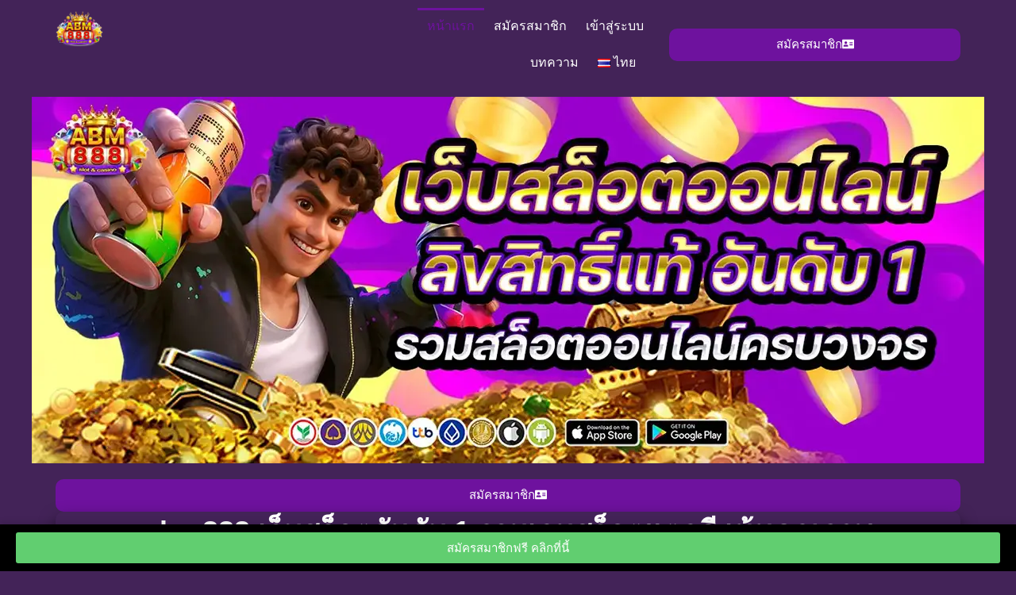

--- FILE ---
content_type: text/css
request_url: https://abm888.it.com/wp-content/litespeed/ucss/4304fb12c36cf1c7da3779e7930a62ed.css?ver=ddbd3
body_size: 7090
content:
@keyframes elementor-animation-pulse-shrink{to{transform:scale(.9)}}@keyframes elementor-animation-pulse{25%{transform:scale(1.1)}75%{transform:scale(.9)}}body,figure,h1,h2,h3,html,iframe,li,p,ul{border:0;font-weight:inherit;padding:0;vertical-align:baseline}figure,h1,h2,h3,html,iframe,li,p,ul{font-style:inherit}h1,h2,h3,html,iframe,li{margin:0}body,figure,html,iframe,li,p,ul{font-size:100%;outline:0}html{-webkit-text-size-adjust:100%;-ms-text-size-adjust:100%;box-sizing:border-box}body,figure{margin:0}main,nav{display:block}a{background-color:transparent}a:active,h1,h2,h3{outline:0}a:hover,a:visited{text-decoration:none}b,strong{font-weight:700}img{border:0;height:auto;max-width:100%;vertical-align:middle}svg:not(:root){overflow:hidden}.ast-container{max-width:100%;margin-left:auto;margin-right:auto;padding-left:20px;padding-right:20px}h1,h2,h3{clear:both}.entry-content h1,h1{color:#808285;font-size:2em;line-height:1.2}.entry-content h2,h2{color:#808285;font-size:1.7em;line-height:1.3}.entry-content h3,h3{color:#808285;font-size:1.5em;line-height:1.4}*,:after,:before{box-sizing:inherit}body{color:#808285;background:#fff;font-style:normal;-webkit-font-smoothing:antialiased;-moz-osx-font-smoothing:grayscale;line-height:1.85714285714286;background-color:#fff;overflow-x:hidden}ul{margin:0 0 1.5em 3em;list-style:disc}li>ul{margin-bottom:0;margin-left:1.5em}i{font-style:italic}a{color:#4169e1}a:focus,a:hover{color:#191970}a:focus{outline:thin dotted}a:hover{outline:0}.screen-reader-text{word-wrap:normal!important}.screen-reader-text:focus{background-color:#f1f1f1;border-radius:2px;box-shadow:0 0 2px 2px rgba(0,0,0,.6);clip:auto!important;color:#21759b;display:block;font-size:12.25px;font-size:.875rem;height:auto;left:5px;line-height:normal;padding:15px 23px 14px;text-decoration:none;top:5px;width:auto;z-index:100000}.aligncenter{clear:both;text-align:center;display:block;margin-left:auto;margin-right:auto}iframe{max-width:100%}::selection{color:#fff;background:#0274be}body:not(.logged-in){position:relative}#page{position:relative;display:block}a,a:focus{text-decoration:none}.widget_nav_menu li,a{transition:all .2s linear}.entry-content h1,.entry-content h2,.entry-content h3{margin-bottom:20px}p{margin:0 0 1.75em}#primary{width:100%;margin:4em 0}.ast-icon.icon-arrow svg{height:.6em;width:.6em;position:relative;margin-left:10px}.ast-icon svg{fill:currentColor}.entry-content>:last-child,.site-footer-section>:last-child,.widget:last-child{margin-bottom:0}.widget-title{font-weight:400;margin-bottom:1em;line-height:1.5}.widget{margin:0 0 2.8em}.widget ul{margin:0;list-style-type:none}.ast-builder-grid-row{display:grid;grid-template-columns:auto auto;align-items:center;grid-column-gap:20px;overflow-wrap:anywhere}.ast-builder-footer-grid-columns{grid-column-gap:50px}.ast-builder-layout-element{align-items:center}.ast-footer-copyright p,.ast-single-post .entry-header.ast-header-without-markup,.ast-single-post .entry-header.ast-no-title.ast-no-thumbnail{margin-bottom:0}.ast-builder-grid-row-container{display:grid;align-content:center}.ast-footer-copyright,.site-footer-focus-item{width:100%}.site-footer-section{justify-content:center}.site-footer-section>*{margin-bottom:10px}.site-primary-footer-wrap{padding-top:45px;padding-bottom:45px}.site-above-footer-wrap,.site-below-footer-wrap{padding-top:20px;padding-bottom:20px}.page .entry-header{margin-bottom:1.5em}.entry-header{margin-bottom:1.2em}.entry-content,.entry-header{word-wrap:break-word}.entry-content p{margin-bottom:1.6em}.entry-content::after{display:table;clear:both;content:""}.ast-flex{-js-display:flex;display:flex;flex-wrap:wrap}.hfe-nav-menu li,.hfe-nav-menu ul,ul.hfe-nav-menu{list-style:none!important;margin:0;padding:0}.hfe-nav-menu li.menu-item{position:relative}.hfe-nav-menu .sub-menu li.menu-item{position:relative;background:inherit}div.hfe-nav-menu{-webkit-box-orient:vertical;-webkit-box-direction:normal;-webkit-flex-direction:column;-moz-box-orient:vertical;-moz-box-direction:normal;-ms-flex-direction:column;flex-direction:column}.hfe-nav-menu__layout-horizontal,div.hfe-nav-menu{-js-display:flex;display:-webkit-box;display:-webkit-flex;display:-moz-box;display:-ms-flexbox;display:flex}.hfe-nav-menu__layout-horizontal .hfe-nav-menu .sub-menu{position:absolute;top:100%;left:0;z-index:16;visibility:hidden;opacity:0;text-align:left;-webkit-transition:all 300ms ease-in;transition:all 300ms ease-in}.hfe-nav-menu__layout-horizontal .hfe-nav-menu .menu-item-has-children:focus>.sub-menu,.hfe-nav-menu__layout-horizontal .hfe-nav-menu .menu-item-has-children:hover>.sub-menu{visibility:visible;opacity:1}.hfe-nav-menu .menu-item-has-children .sub-menu{position:absolute;top:100%;left:0;z-index:9999;visibility:hidden;opacity:0}.hfe-nav-menu__layout-horizontal .hfe-nav-menu .menu-item-has-children:hover>.sub-menu{visibility:visible;opacity:1;-webkit-transition:all 300ms ease-out;transition:all 300ms ease-out}.hfe-nav-menu:after,.hfe-nav-menu:before{content:"";display:table;clear:both}.hfe-nav-menu__align-right .hfe-nav-menu{margin-left:auto;-webkit-box-pack:end;-ms-flex-pack:end;-webkit-justify-content:flex-end;-moz-box-pack:end;justify-content:flex-end}.hfe-nav-menu__align-center .hfe-nav-menu{margin-left:auto;margin-right:auto;-webkit-box-pack:center;-ms-flex-pack:center;-webkit-justify-content:center;-moz-box-pack:center;justify-content:center}.hfe-nav-menu__layout-horizontal .hfe-nav-menu{-js-display:flex;display:-webkit-box;display:-webkit-flex;display:-moz-box;display:-ms-flexbox;display:flex;-webkit-flex-wrap:wrap;-ms-flex-wrap:wrap;flex-wrap:wrap}.hfe-nav-menu a.hfe-menu-item,.hfe-nav-menu a.hfe-sub-menu-item{line-height:1;text-decoration:none;-js-display:flex;display:-webkit-box;display:-webkit-flex;display:-moz-box;display:-ms-flexbox;display:flex;-webkit-box-pack:justify;-moz-box-pack:justify;-ms-flex-pack:justify;-webkit-box-shadow:none;box-shadow:none;-webkit-box-align:center;-webkit-align-items:center;-moz-box-align:center;-ms-flex-align:center;align-items:center;-webkit-justify-content:space-between;justify-content:space-between}.hfe-nav-menu a.hfe-menu-item:hover,.hfe-nav-menu a.hfe-sub-menu-item:hover{text-decoration:none}.hfe-nav-menu .sub-menu{min-width:220px;margin:0;z-index:9999}.hfe-nav-menu__layout-horizontal{font-size:0}.hfe-nav-menu__layout-horizontal li.menu-item{font-size:medium}.hfe-nav-menu__layout-horizontal .hfe-nav-menu .sub-menu{-webkit-box-shadow:0 4px 10px -2px rgb(0 0 0/.1);box-shadow:0 4px 10px -2px rgb(0 0 0/.1)}.hfe-nav-menu-icon{padding:.35em;border:0 solid}.hfe-nav-menu-icon svg{width:25px;height:25px;line-height:25px;font-size:25px}.hfe-has-submenu-container a.hfe-menu-item:focus,.hfe-nav-menu .menu-item-has-children .sub-menu:focus,.hfe-nav-menu .menu-item-has-children:focus{outline:0}.hfe-nav-menu__submenu-arrow .hfe-menu-toggle:before{font-family:"Font Awesome 5 Free";z-index:1;font-size:inherit;font-weight:inherit;line-height:0}.hfe-nav-menu .sub-arrow,.hfe-nav-menu__toggle{line-height:1;-js-display:flex;display:-webkit-box;display:-webkit-flex;display:-moz-box;display:-ms-flexbox;display:flex;cursor:pointer}.hfe-nav-menu__toggle{font-size:22px;border:0 solid;-webkit-border-radius:3px;border-radius:3px;color:#494c4f;position:relative}.hfe-nav-menu .sub-arrow{font-size:14px;margin-top:-10px;margin-bottom:-10px}.hfe-nav-menu__layout-horizontal .hfe-nav-menu .sub-arrow{margin-left:10px}.hfe-layout-horizontal .hfe-nav-menu__toggle{visibility:hidden;opacity:0;display:none}.hfe-nav-menu-icon{display:inline-block;line-height:1;text-align:center}.hfe-nav-menu .menu-item a:after,.hfe-nav-menu .menu-item a:before{display:block;position:absolute;-webkit-transition:.3s;transition:.3s;-webkit-transition-timing-function:cubic-bezier(.58,.3,.005,1);transition-timing-function:cubic-bezier(.58,.3,.005,1)}.hfe-nav-menu .menu-item a.hfe-menu-item:not(:hover):not(:focus):not(.current-menu-item):not(.highlighted):after,.hfe-nav-menu .menu-item a.hfe-menu-item:not(:hover):not(:focus):not(.current-menu-item):not(.highlighted):before{opacity:0}.hfe-nav-menu .current-menu-item:after,.hfe-nav-menu .current-menu-item:before,.hfe-nav-menu .menu-item a.hfe-menu-item:focus:after,.hfe-nav-menu .menu-item a.hfe-menu-item:focus:before,.hfe-nav-menu .menu-item a.hfe-menu-item:hover:after,.hfe-nav-menu .menu-item a.hfe-menu-item:hover:before{-webkit-transform:scale(1);-ms-transform:scale(1);transform:scale(1)}.hfe-pointer__overline .menu-item.parent a.hfe-menu-item:after,.hfe-pointer__overline .menu-item.parent a.hfe-menu-item:before{height:3px;width:100%;left:0;background-color:#55595c;z-index:2}.hfe-pointer__overline .menu-item.parent a.hfe-menu-item:before{content:"";top:0}.hfe-nav-menu .hfe-has-submenu .sub-menu li.menu-item:first-child,.hfe-nav-menu .hfe-has-submenu .sub-menu li.menu-item:last-child{overflow:visible!important}@media only screen and (max-width:1024px){.hfe-nav-menu__breakpoint-tablet .hfe-nav-menu,.hfe-nav-menu__breakpoint-tablet .hfe-nav-menu__layout-horizontal li{width:100%;margin-right:0}.hfe-nav-menu__breakpoint-tablet .hfe-nav-menu__layout-horizontal .hfe-nav-menu,.hfe-nav-menu__breakpoint-tablet .hfe-nav-menu__layout-horizontal .sub-menu{visibility:hidden;opacity:0}.hfe-nav-menu__breakpoint-tablet .hfe-nav-menu__layout-horizontal{visibility:hidden;opacity:0;height:0}.hfe-nav-menu__breakpoint-tablet .hfe-layout-horizontal .hfe-nav-menu__toggle{visibility:visible;opacity:1;display:block}.hfe-nav-menu__breakpoint-tablet .hfe-nav-menu__layout-horizontal .hfe-nav-menu .menu-item-has-children:hover>.sub-menu{visibility:hidden;opacity:0;-webkit-transition:none;transition:none}.hfe-nav-menu__breakpoint-tablet .hfe-menu-toggle:hover{border:1px dotted}.hfe-nav-menu__breakpoint-tablet .hfe-menu-toggle{border:1px dotted #fff0}.hfe-nav-menu__breakpoint-tablet .hfe-nav-menu__layout-horizontal .sub-menu{position:relative;height:0;top:0}.hfe-nav-menu__breakpoint-tablet .sub-menu{left:0!important;width:auto!important}.hfe-nav-menu .sub-menu{min-width:auto;margin:0}.hfe-nav-menu__breakpoint-tablet .hfe-nav-menu__layout-horizontal .hfe-nav-menu .sub-arrow{padding:10px}.hfe-nav-menu__breakpoint-tablet .hfe-nav-menu .sub-menu{-webkit-box-shadow:none;box-shadow:none}}@media only screen and (max-width:767px){.hfe-nav-menu .sub-menu{min-width:auto;margin:0}.hfe-nav-menu__breakpoint-tablet .sub-menu{left:0!important;width:auto!important}}.hfe-pointer__overline.hfe-animation__fade .menu-item.parent.current-menu-item a.hfe-menu-item:not(:hover):not(:focus):not(.current-menu-item):not(.highlighted):before{width:100%;left:0;opacity:1}#ez-toc-container{background:#f9f9f9;border:1px solid #aaa;border-radius:4px;-webkit-box-shadow:0 1px 1px rgba(0,0,0,.05);box-shadow:0 1px 1px rgba(0,0,0,.05);display:table;margin-bottom:1em;padding:10px 20px 10px 10px;position:relative;width:auto}#ez-toc-container.ez-toc-black{background:#000}#ez-toc-container ul ul{margin-left:1.5em}#ez-toc-container li,#ez-toc-container ul{padding:0}#ez-toc-container li,#ez-toc-container ul,#ez-toc-container ul li{background:0 0;list-style:none;line-height:1.6;margin:0;overflow:hidden;z-index:1}#ez-toc-container .ez-toc-title{text-align:left;line-height:1.45;margin:0;padding:0}.ez-toc-title-container{display:table;width:100%}.ez-toc-btn,.ez-toc-title,.ez-toc-title-toggle{display:inline;text-align:left;vertical-align:middle}.ez-toc-btn{display:inline-block;font-weight:400;padding:6px 12px;margin-bottom:0;font-size:14px;line-height:1.428571429;text-align:center;white-space:nowrap;cursor:pointer;background-image:none;border:1px solid transparent;border-radius:4px;-webkit-user-select:none;-moz-user-select:none;-ms-user-select:none;-o-user-select:none;user-select:none}#ez-toc-container.ez-toc-black a,#ez-toc-container.ez-toc-black a:visited,#ez-toc-container.ez-toc-black p.ez-toc-title,.elementor-494 .elementor-element.elementor-element-5e2530d div.hfe-nav-menu-icon,.elementor-518 .elementor-element.elementor-element-c538774 div.hfe-nav-menu-icon{color:#fff}#ez-toc-container a{color:#444;box-shadow:none;text-decoration:none;text-shadow:none;display:inline-flex;align-items:stretch;flex-wrap:nowrap}#ez-toc-container a:visited{color:#9f9f9f}#ez-toc-container a:hover{text-decoration:underline}#ez-toc-container a.ez-toc-toggle{display:flex;align-items:center;color:#444;background:inherit;border:inherit}.ez-toc-btn:focus{outline:#333 dotted thin;outline:-webkit-focus-ring-color auto 5px;outline-offset:-2px}.ez-toc-btn:focus,.ez-toc-btn:hover{color:#333;text-decoration:none}.ez-toc-btn:active{outline:0;-webkit-box-shadow:inset 0 3px 5px rgba(0,0,0,.125);box-shadow:inset 0 3px 5px rgba(0,0,0,.125)}.ez-toc-btn-default{color:#333;background-color:#fff;-webkit-box-shadow:inset 0 1px 0 rgba(255,255,255,.15),0 1px 1px rgba(0,0,0,.075);box-shadow:inset 0 1px 0 rgba(255,255,255,.15),0 1px 1px rgba(0,0,0,.075);text-shadow:0 1px 0#fff;background-image:-webkit-gradient(linear,left 0,left 100%,from(#fff),to(#e0e0e0));background-image:-webkit-linear-gradient(top,#fff 0,#e0e0e0 100%);background-image:-moz-linear-gradient(top,#fff 0,#e0e0e0 100%);background-image:linear-gradient(to bottom,#fff 0,#e0e0e0 100%);background-repeat:repeat-x;border-color:#ccc}.ez-toc-btn-default:active{background-color:#ebebeb}.ez-toc-btn-default:active,.ez-toc-btn-default:focus,.ez-toc-btn-default:hover{color:#333;border-color:#adadad}.ez-toc-btn-default:active{background-image:none;background-color:#e0e0e0;border-color:#dbdbdb;-webkit-box-shadow:inset 0 3px 5px rgba(0,0,0,.125);box-shadow:inset 0 3px 5px rgba(0,0,0,.125)}.ez-toc-btn-xs{font-size:12px;line-height:1.5;border-radius:3px;padding:1px 5px}.ez-toc-btn:active{background-image:none}.ez-toc-btn-default:focus,.ez-toc-btn-default:hover{background-color:#e0e0e0;background-position:0-15px}.ez-toc-pull-right{float:right!important;margin-left:10px}#ez-toc-container .ez-toc-js-icon-con{display:initial;float:right;position:relative;font-size:16px;padding:0;border:1px solid #999191;border-radius:5px;cursor:pointer;left:10px;width:35px}div#ez-toc-container .ez-toc-title{display:initial}.eztoc-hide{display:none}.ez-toc-icon-toggle-span{display:flex;align-items:center;width:35px;height:30px;justify-content:center;direction:ltr}.elementor-align-justify .elementor-button,.footer-width-fixer{width:100%}.bhf-hidden{display:none}.ehf-header #masthead{z-index:99;position:relative}.screen-reader-text{height:1px;margin:-1px;overflow:hidden;padding:0;position:absolute;top:-10000em;width:1px;clip:rect(0,0,0,0);border:0}.elementor *,.elementor :after,.elementor :before{box-sizing:border-box}.elementor a{box-shadow:none;text-decoration:none}.elementor img{border:0;border-radius:0;box-shadow:none;height:auto;max-width:100%}.elementor .elementor-widget:not(.elementor-widget-text-editor):not(.elementor-widget-theme-post-content) figure{margin:0}.elementor-element{--flex-direction:initial;--flex-wrap:initial;--justify-content:initial;--align-items:initial;--align-content:initial;--gap:initial;--flex-basis:initial;--flex-grow:initial;--flex-shrink:initial;--order:initial;--align-self:initial;align-self:var(--align-self);flex-basis:var(--flex-basis);flex-grow:var(--flex-grow);flex-shrink:var(--flex-shrink);order:var(--order)}.elementor-element:where(.e-con-full,.elementor-widget){align-content:var(--align-content);align-items:var(--align-items);flex-direction:var(--flex-direction);flex-wrap:var(--flex-wrap);gap:var(--row-gap) var(--column-gap);justify-content:var(--justify-content)}@media (max-width:767px){.elementor-mobile-align-justify .elementor-button{width:100%}}:root{--page-title-display:block}.elementor-section{position:relative}.elementor-section .elementor-container{display:flex;margin-left:auto;margin-right:auto;position:relative}@media (max-width:1024px){.elementor-section .elementor-container{flex-wrap:wrap}}.elementor-widget-wrap{align-content:flex-start;flex-wrap:wrap;position:relative;width:100%}.elementor:not(.elementor-bc-flex-widget) .elementor-widget-wrap{display:flex}.elementor-widget-wrap>.elementor-element{width:100%}.elementor-widget{position:relative}.elementor-widget:not(:last-child){margin-bottom:var(--kit-widget-spacing,20px)}.elementor-column{display:flex;min-height:1px;position:relative}.elementor-column-gap-default>.elementor-column>.elementor-element-populated{padding:10px}@media (min-width:768px){.elementor-column.elementor-col-100{width:100%}}@media (max-width:767px){.elementor-column{width:100%}}@media (prefers-reduced-motion:no-preference){html{scroll-behavior:smooth}}.e-con{--border-radius:0;--border-top-width:0px;--border-right-width:0px;--border-bottom-width:0px;--border-left-width:0px;--border-style:initial;--border-color:initial;--container-widget-width:100%;--container-widget-height:initial;--container-widget-flex-grow:0;--container-widget-align-self:initial;--content-width:min(100%,var(--container-max-width,1140px));--width:100%;--min-height:initial;--height:auto;--text-align:initial;--margin-top:0px;--margin-right:0px;--margin-bottom:0px;--margin-left:0px;--padding-top:var(--container-default-padding-top,10px);--padding-right:var(--container-default-padding-right,10px);--padding-bottom:var(--container-default-padding-bottom,10px);--padding-left:var(--container-default-padding-left,10px);--position:relative;--z-index:revert;--overflow:visible;--gap:var(--widgets-spacing,20px);--row-gap:var(--widgets-spacing-row,20px);--column-gap:var(--widgets-spacing-column,20px);--overlay-mix-blend-mode:initial;--overlay-opacity:1;--overlay-transition:0.3s;--e-con-grid-template-columns:repeat(3,1fr);--e-con-grid-template-rows:repeat(2,1fr);border-radius:var(--border-radius);height:var(--height);min-height:var(--min-height);min-width:0;overflow:var(--overflow);position:var(--position);transition:background var(--background-transition,.3s),border var(--border-transition,.3s),box-shadow var(--border-transition,.3s),transform var(--e-con-transform-transition-duration,.4s);width:var(--width);z-index:var(--z-index);--flex-wrap-mobile:wrap;margin-block-end:var(--margin-block-end);margin-block-start:var(--margin-block-start);margin-inline-end:var(--margin-inline-end);margin-inline-start:var(--margin-inline-start);padding-inline-end:var(--padding-inline-end);padding-inline-start:var(--padding-inline-start);--margin-block-start:var(--margin-top);--margin-block-end:var(--margin-bottom);--margin-inline-start:var(--margin-left);--margin-inline-end:var(--margin-right);--padding-inline-start:var(--padding-left);--padding-inline-end:var(--padding-right);--padding-block-start:var(--padding-top);--padding-block-end:var(--padding-bottom);--border-block-start-width:var(--border-top-width);--border-block-end-width:var(--border-bottom-width);--border-inline-start-width:var(--border-left-width);--border-inline-end-width:var(--border-right-width)}.e-con.e-flex{--flex-direction:column;--flex-basis:auto;--flex-grow:0;--flex-shrink:1;flex:var(--flex-grow) var(--flex-shrink) var(--flex-basis)}.e-con-full,.e-con>.e-con-inner{padding-block-end:var(--padding-block-end);padding-block-start:var(--padding-block-start);text-align:var(--text-align)}.e-con-full.e-flex,.e-con.e-flex>.e-con-inner{flex-direction:var(--flex-direction)}.e-con,.e-con>.e-con-inner{display:var(--display)}.e-con.e-grid{--grid-justify-content:start;--grid-align-content:start;--grid-auto-flow:row;align-items:var(--align-items);justify-items:var(--justify-items)}.e-con.e-grid,.e-con.e-grid>.e-con-inner{align-content:var(--grid-align-content);grid-auto-flow:var(--grid-auto-flow);grid-template-columns:var(--e-con-grid-template-columns);grid-template-rows:var(--e-con-grid-template-rows);justify-content:var(--grid-justify-content)}.e-con-boxed.e-flex{align-content:normal;align-items:normal;flex-direction:column;flex-wrap:nowrap;justify-content:normal}.e-con-boxed.e-grid{grid-template-columns:1fr;grid-template-rows:1fr;justify-items:legacy}.e-con-boxed{gap:initial;text-align:initial}.e-con.e-flex>.e-con-inner{align-content:var(--align-content);align-items:var(--align-items);align-self:auto;flex-basis:auto;flex-grow:1;flex-shrink:1;flex-wrap:var(--flex-wrap);justify-content:var(--justify-content)}.e-con.e-grid>.e-con-inner{align-items:var(--align-items);justify-items:var(--justify-items)}.e-con>.e-con-inner{gap:var(--row-gap) var(--column-gap);height:100%;margin:0 auto;max-width:var(--content-width);padding-inline-end:0;padding-inline-start:0;width:100%}:is([data-elementor-id])>.e-con{--margin-left:auto;--margin-right:auto;max-width:min(100%,var(--width))}.e-con .elementor-widget.elementor-widget{margin-block-end:0}.e-con:before{border-block-end-width:var(--border-block-end-width);border-block-start-width:var(--border-block-start-width);border-color:var(--border-color);border-inline-end-width:var(--border-inline-end-width);border-inline-start-width:var(--border-inline-start-width);border-radius:var(--border-radius);border-style:var(--border-style);content:var(--background-overlay);display:block;height:max(100% + var(--border-top-width) + var(--border-bottom-width),100%);left:calc(0px - var(--border-left-width));mix-blend-mode:var(--overlay-mix-blend-mode);opacity:var(--overlay-opacity);position:absolute;top:calc(0px - var(--border-top-width));transition:var(--overlay-transition,.3s);width:max(100% + var(--border-left-width) + var(--border-right-width),100%);transition:background var(--overlay-transition,.3s),border-radius var(--border-transition,.3s),opacity var(--overlay-transition,.3s)}.e-con .elementor-widget{min-width:0}.e-con>.e-con-inner>.elementor-widget>.elementor-widget-container,.e-con>.elementor-widget>.elementor-widget-container{height:100%}.e-con.e-con>.e-con-inner>.elementor-widget,.elementor.elementor .e-con>.elementor-widget{max-width:100%}.e-con .elementor-widget:not(:last-child){--kit-widget-spacing:0px}@media (max-width:767px){.e-con.e-flex{--width:100%;--flex-wrap:var(--flex-wrap-mobile)}}.elementor-element .elementor-widget-container{transition:background .3s,border .3s,border-radius .3s,box-shadow .3s,transform var(--e-transform-transition-duration,.4s)}.elementor-heading-title{line-height:1;margin:0;padding:0}.elementor-button{background-color:#69727d;border-radius:3px;color:#fff;display:inline-block;font-size:15px;line-height:1;padding:12px 24px;fill:#fff;text-align:center;transition:all .3s}.elementor-button:focus,.elementor-button:hover,.elementor-button:visited{color:#fff}.elementor-button-content-wrapper{display:flex;flex-direction:row;gap:5px;justify-content:center}.elementor-button-icon svg{height:auto;width:1em}.elementor-button-icon .e-font-icon-svg{height:1em}.elementor-button-text,.elementor-widget-image a{display:inline-block}.elementor-button span{text-decoration:inherit}@media (max-width:767px){.elementor .elementor-hidden-mobile{display:none}}@media (min-width:768px) and (max-width:1024px){.elementor .elementor-hidden-tablet{display:none}}.elementor-kit-12{--e-global-color-primary:#FFFFFF;--e-global-color-secondary:#776060;--e-global-color-text:#FFFFFF;--e-global-color-accent:#61CE70;--e-global-typography-primary-font-family:"Prompt";--e-global-typography-primary-font-weight:400;--e-global-typography-secondary-font-family:"Prompt";--e-global-typography-secondary-font-weight:400;--e-global-typography-text-font-family:"Prompt";--e-global-typography-text-font-weight:400;--e-global-typography-accent-font-family:"Prompt";--e-global-typography-accent-font-weight:500;background-color:#000}.elementor-kit-12 h1{font-size:30px;font-weight:400}.elementor-kit-12 h2{font-size:28px;font-weight:400}.elementor-kit-12 h3{font-size:26px;font-weight:400}.elementor-section.elementor-section-boxed>.elementor-container{max-width:1140px}.e-con{--container-max-width:1140px}.elementor-widget:not(:last-child){margin-block-end:20px}.elementor-element{--widgets-spacing:20px 20px;--widgets-spacing-row:20px;--widgets-spacing-column:20px}@media (max-width:1024px){.elementor-section.elementor-section-boxed>.elementor-container{max-width:1024px}.e-con{--container-max-width:1024px}}@media (max-width:767px){.elementor-section.elementor-section-boxed>.elementor-container{max-width:767px}.e-con{--container-max-width:767px}}@font-face{font-display:swap;font-family:"Font Awesome 5 Brands";font-style:normal;font-weight:400;font-display:block;src:url(/wp-content/plugins/elementor/assets/lib/font-awesome/webfonts/fa-brands-400.eot);src:url(/wp-content/plugins/elementor/assets/lib/font-awesome/webfonts/fa-brands-400.eot?#iefix)format("embedded-opentype"),url(/wp-content/plugins/elementor/assets/lib/font-awesome/webfonts/fa-brands-400.woff2)format("woff2"),url(/wp-content/plugins/elementor/assets/lib/font-awesome/webfonts/fa-brands-400.woff)format("woff"),url(/wp-content/plugins/elementor/assets/lib/font-awesome/webfonts/fa-brands-400.ttf)format("truetype"),url(/wp-content/plugins/elementor/assets/lib/font-awesome/webfonts/fa-brands-400.svg#fontawesome)format("svg")}@font-face{font-display:swap;font-family:"Font Awesome 5 Free";font-style:normal;font-weight:400;font-display:block;src:url(/wp-content/plugins/elementor/assets/lib/font-awesome/webfonts/fa-regular-400.eot);src:url(/wp-content/plugins/elementor/assets/lib/font-awesome/webfonts/fa-regular-400.eot?#iefix)format("embedded-opentype"),url(/wp-content/plugins/elementor/assets/lib/font-awesome/webfonts/fa-regular-400.woff2)format("woff2"),url(/wp-content/plugins/elementor/assets/lib/font-awesome/webfonts/fa-regular-400.woff)format("woff"),url(/wp-content/plugins/elementor/assets/lib/font-awesome/webfonts/fa-regular-400.ttf)format("truetype"),url(/wp-content/plugins/elementor/assets/lib/font-awesome/webfonts/fa-regular-400.svg#fontawesome)format("svg")}@font-face{font-display:swap;font-family:"Font Awesome 5 Free";font-style:normal;font-weight:900;font-display:block;src:url(/wp-content/plugins/elementor/assets/lib/font-awesome/webfonts/fa-solid-900.eot);src:url(/wp-content/plugins/elementor/assets/lib/font-awesome/webfonts/fa-solid-900.eot?#iefix)format("embedded-opentype"),url(/wp-content/plugins/elementor/assets/lib/font-awesome/webfonts/fa-solid-900.woff2)format("woff2"),url(/wp-content/plugins/elementor/assets/lib/font-awesome/webfonts/fa-solid-900.woff)format("woff"),url(/wp-content/plugins/elementor/assets/lib/font-awesome/webfonts/fa-solid-900.ttf)format("truetype"),url(/wp-content/plugins/elementor/assets/lib/font-awesome/webfonts/fa-solid-900.svg#fontawesome)format("svg")}.elementor-widget-image{text-align:center}.elementor-widget-image img{display:inline-block;vertical-align:middle}.elementor-animation-pulse-shrink:active,.elementor-animation-pulse-shrink:focus,.elementor-animation-pulse-shrink:hover{animation-name:elementor-animation-pulse-shrink;animation-duration:.3s;animation-timing-function:linear;animation-iteration-count:infinite;animation-direction:alternate}.elementor-widget-image-box .elementor-image-box-content{width:100%}@media (min-width:768px){.elementor-widget-image-box.elementor-position-top .elementor-image-box-img{margin:auto}}@media (max-width:767px){.elementor-widget-image-box .elementor-image-box-img{margin-bottom:15px;margin-left:auto!important;margin-right:auto!important}}.elementor-widget-image-box .elementor-image-box-img{display:inline-block}.elementor-widget-image-box .elementor-image-box-wrapper{text-align:center}.elementor-widget-image-box .elementor-image-box-description{margin:0}.elementor-widget-n-accordion{--n-accordion-title-font-size:20px;--n-accordion-title-flex-grow:initial;--n-accordion-title-justify-content:initial;--n-accordion-title-icon-order:-1;--n-accordion-border-width:1px;--n-accordion-border-color:#d5d8dc;--n-accordion-border-style:solid;--n-accordion-item-title-flex-grow:initial;--n-accordion-item-title-space-between:0px;--n-accordion-item-title-distance-from-content:0px;--n-accordion-padding:10px;--n-accordion-border-radius:0px;--n-accordion-icon-size:15px;--n-accordion-title-normal-color:#1f2124;--n-accordion-title-hover-color:#1f2124;--n-accordion-title-active-color:#1f2124;--n-accordion-icon-normal-color:var(--n-accordion-title-normal-color);--n-accordion-icon-hover-color:var(--n-accordion-title-hover-color);--n-accordion-icon-active-color:var(--n-accordion-title-active-color);--n-accordion-icon-gap:0 10px;width:100%}.elementor-widget-n-accordion .e-n-accordion details>summary::-webkit-details-marker{display:none}.elementor-widget-n-accordion .e-n-accordion-item{display:flex;flex-direction:column;position:relative}.elementor-widget-n-accordion .e-n-accordion-item:not(:last-child){margin-block-end:var(--n-accordion-item-title-space-between)}:where(.elementor-widget-n-accordion .e-n-accordion-item>.e-con){border:var(--n-accordion-border-width) var(--n-accordion-border-style) var(--n-accordion-border-color)}.elementor-widget-n-accordion .e-n-accordion-item-title{align-items:center;border-color:var(--n-accordion-border-color);border-radius:var(--n-accordion-border-radius);border-style:var(--n-accordion-border-style);border-width:var(--n-accordion-border-width);color:var(--n-accordion-title-normal-color);cursor:pointer;display:flex;flex-direction:row;flex-grow:var(--n-menu-title-flex-grow);gap:var(--n-accordion-icon-gap);justify-content:var(--n-accordion-title-justify-content);list-style:none;padding:var(--n-accordion-padding)}.elementor-widget-n-accordion .e-n-accordion-item-title-header,.elementor-widget-n-accordion .e-n-accordion-item[open]>.e-n-accordion-item-title .e-n-accordion-item-title-icon .e-opened{display:flex}.elementor-widget-n-accordion .e-n-accordion-item-title-text{align-items:center;font-size:var(--n-accordion-title-font-size)}.elementor-widget-n-accordion .e-n-accordion-item-title-icon{align-items:center;display:flex;flex-direction:row;order:var(--n-accordion-title-icon-order);position:relative;width:-moz-fit-content;width:fit-content}.elementor-widget-n-accordion .e-n-accordion-item-title-icon span{height:var(--n-accordion-icon-size);width:auto}.elementor-widget-n-accordion .e-n-accordion-item-title-icon span>svg{fill:var(--n-accordion-icon-normal-color);height:var(--n-accordion-icon-size)}.elementor-widget-n-accordion .e-n-accordion-item-title>span{cursor:pointer}.elementor-widget-n-accordion .e-n-accordion-item[open]>.e-n-accordion-item-title{color:var(--n-accordion-title-active-color);margin-block-end:var(--n-accordion-item-title-distance-from-content)}.elementor-widget-n-accordion .e-n-accordion-item .e-n-accordion-item-title-icon .e-opened,.elementor-widget-n-accordion .e-n-accordion-item[open]>.e-n-accordion-item-title .e-n-accordion-item-title-icon .e-closed{display:none}.elementor-widget-n-accordion .e-n-accordion-item[open]>.e-n-accordion-item-title .e-n-accordion-item-title-icon span>svg{fill:var(--n-accordion-icon-active-color)}.elementor-widget-n-accordion .e-n-accordion-item:not([open]):hover>.e-n-accordion-item-title{color:var(--n-accordion-title-hover-color)}.elementor-widget-n-accordion .e-n-accordion-item:not([open]):hover>.e-n-accordion-item-title .e-n-accordion-item-title-icon span>svg{fill:var(--n-accordion-icon-hover-color)}.elementor-widget-n-accordion .e-n-accordion-item .e-n-accordion-item-title-icon .e-closed{display:flex}.elementor-widget-n-accordion .e-n-accordion-item .e-n-accordion-item-title-icon span>svg{fill:var(--n-accordion-icon-normal-color)}.elementor-494 .elementor-element.elementor-element-755c9b8,.elementor-494 .elementor-element.elementor-element-f4629d4{--display:flex;--flex-direction:column;--container-widget-width:100%;--container-widget-height:initial;--container-widget-flex-grow:0;--container-widget-align-self:initial;--flex-wrap-mobile:wrap}.elementor-494 .elementor-element.elementor-element-755c9b8:not(.elementor-motion-effects-element-type-background),.elementor-494 .elementor-element.elementor-element-f4629d4:not(.elementor-motion-effects-element-type-background){background-color:#432358}.elementor-494 .elementor-element.elementor-element-695181f .elementor-button{background-color:#6e129e;border-radius:10px 10px 10px 10px}.elementor-494 .elementor-element.elementor-element-695181f{grid-column:span 1;grid-row:span 1}.elementor-494 .elementor-element.elementor-element-695181f .elementor-button-content-wrapper{flex-direction:row-reverse}.elementor-widget-heading .elementor-heading-title{font-family:var(--e-global-typography-primary-font-family),Sans-serif;font-weight:var(--e-global-typography-primary-font-weight);color:var(--e-global-color-primary)}.elementor-494 .elementor-element.elementor-element-3849eea>.elementor-widget-container{background-color:#432358;border-radius:10px 10px 10px 10px;box-shadow:0 9px 20px 0 rgb(0 0 0/.5)}.elementor-494 .elementor-element.elementor-element-3849eea,.elementor-494 .elementor-element.elementor-element-60ede07{text-align:center}.elementor-494 .elementor-element.elementor-element-3849eea .elementor-heading-title{font-family:"Prompt",Sans-serif;font-weight:600}.elementor-widget-text-editor{color:var(--e-global-color-text);font-family:var(--e-global-typography-text-font-family),Sans-serif;font-weight:var(--e-global-typography-text-font-weight)}.elementor-494 .elementor-element.elementor-element-60ede07>.elementor-widget-container{border-radius:10px 10px 10px 10px;box-shadow:0 9px 20px 0 rgb(0 0 0/.5)}.elementor-494 .elementor-element.elementor-element-60ede07 .elementor-heading-title{font-family:"Prompt",Sans-serif;font-weight:600}.elementor-494 .elementor-element.elementor-element-2bed7d7{--display:flex;--flex-direction:column;--container-widget-width:100%;--container-widget-height:initial;--container-widget-flex-grow:0;--container-widget-align-self:initial;--flex-wrap-mobile:wrap}.elementor-494 .elementor-element.elementor-element-2bed7d7:not(.elementor-motion-effects-element-type-background){background-color:#432358}.elementor-494 .elementor-element.elementor-element-8541027>.elementor-widget-container{border-radius:10px 10px 10px 10px;box-shadow:0 9px 20px 0 rgb(0 0 0/.5)}.elementor-494 .elementor-element.elementor-element-8541027{text-align:center}.elementor-494 .elementor-element.elementor-element-8541027 .elementor-heading-title{font-family:"Prompt",Sans-serif;font-weight:600}.elementor-494 .elementor-element.elementor-element-27fb193{--display:flex;--flex-direction:row;--container-widget-width:initial;--container-widget-height:100%;--container-widget-flex-grow:1;--container-widget-align-self:stretch;--flex-wrap-mobile:wrap;--gap:0px 0px;--row-gap:0px;--column-gap:0px}.elementor-494 .elementor-element.elementor-element-27fb193:not(.elementor-motion-effects-element-type-background){background-color:#fff0;background-image:linear-gradient(180deg,#432358 0,#000 100%)}.elementor-494 .elementor-element.elementor-element-bb6e395,.elementor-494 .elementor-element.elementor-element-dbcff7d{--display:flex;--flex-direction:column;--container-widget-width:100%;--container-widget-height:initial;--container-widget-flex-grow:0;--container-widget-align-self:initial;--flex-wrap-mobile:wrap}.elementor-widget-image-box .elementor-image-box-title{color:var(--e-global-color-primary);font-family:var(--e-global-typography-primary-font-family),Sans-serif;font-weight:var(--e-global-typography-primary-font-weight)}.elementor-widget-image-box .elementor-image-box-description{color:var(--e-global-color-text);font-family:var(--e-global-typography-text-font-family),Sans-serif;font-weight:var(--e-global-typography-text-font-weight)}.elementor-494 .elementor-element.elementor-element-668d449.elementor-position-top .elementor-image-box-img{margin-bottom:15px}.elementor-494 .elementor-element.elementor-element-668d449 .elementor-image-box-wrapper .elementor-image-box-img{width:30%}.elementor-494 .elementor-element.elementor-element-1dcf0f68 .elementor-image-box-img img,.elementor-494 .elementor-element.elementor-element-1fa0375f .elementor-image-box-img img,.elementor-494 .elementor-element.elementor-element-3c3f090 .elementor-image-box-img img,.elementor-494 .elementor-element.elementor-element-43677ac5 .elementor-image-box-img img,.elementor-494 .elementor-element.elementor-element-668d449 .elementor-image-box-img img,.elementor-494 .elementor-element.elementor-element-6d2d06be .elementor-image-box-img img{transition-duration:.3s}.elementor-494 .elementor-element.elementor-element-3c3f090.elementor-position-top .elementor-image-box-img{margin-bottom:15px}.elementor-494 .elementor-element.elementor-element-3c3f090 .elementor-image-box-wrapper .elementor-image-box-img{width:30%}.elementor-494 .elementor-element.elementor-element-7e98007{--display:flex;--flex-direction:row;--container-widget-width:initial;--container-widget-height:100%;--container-widget-flex-grow:1;--container-widget-align-self:stretch;--flex-wrap-mobile:wrap;--gap:0px 0px;--row-gap:0px;--column-gap:0px}.elementor-494 .elementor-element.elementor-element-7e98007:not(.elementor-motion-effects-element-type-background){background-color:#432358}.elementor-494 .elementor-element.elementor-element-ed45551{--display:flex;--flex-direction:column;--container-widget-width:100%;--container-widget-height:initial;--container-widget-flex-grow:0;--container-widget-align-self:initial;--flex-wrap-mobile:wrap}.elementor-494 .elementor-element.elementor-element-36da5fc>.elementor-widget-container{border-radius:10px 10px 10px 10px;box-shadow:0 9px 20px 0 rgb(0 0 0/.5)}.elementor-494 .elementor-element.elementor-element-36da5fc{text-align:center}.elementor-494 .elementor-element.elementor-element-36da5fc .elementor-heading-title{font-family:"Prompt",Sans-serif;font-weight:600}.elementor-494 .elementor-element.elementor-element-7c4dd46,.elementor-494 .elementor-element.elementor-element-8541482{--display:flex;--flex-direction:column;--container-widget-width:100%;--container-widget-height:initial;--container-widget-flex-grow:0;--container-widget-align-self:initial;--flex-wrap-mobile:wrap}.elementor-494 .elementor-element.elementor-element-7c4dd46:not(.elementor-motion-effects-element-type-background){background-color:#432358}.elementor-494 .elementor-element.elementor-element-4e84d91>.elementor-widget-container{border-radius:10px 10px 10px 10px;box-shadow:0 9px 20px 0 rgb(0 0 0/.5)}.elementor-494 .elementor-element.elementor-element-4e84d91,.elementor-494 .elementor-element.elementor-element-eb084cf{text-align:center}.elementor-494 .elementor-element.elementor-element-4e84d91 .elementor-heading-title{font-family:"Prompt",Sans-serif;font-weight:600}.elementor-494 .elementor-element.elementor-element-eb084cf>.elementor-widget-container{border-radius:10px 10px 10px 10px;box-shadow:0 9px 10px 0 rgb(0 0 0/.5)}.elementor-494 .elementor-element.elementor-element-eb084cf .elementor-heading-title{font-family:"Prompt",Sans-serif;font-weight:600}.elementor-494 .elementor-element.elementor-element-e77132a{--display:grid;--e-con-grid-template-columns:repeat(3, 1fr);--e-con-grid-template-rows:repeat(1, 1fr);--grid-auto-flow:row}.elementor-494 .elementor-element.elementor-element-27ec7c0d:not(.elementor-motion-effects-element-type-background),.elementor-494 .elementor-element.elementor-element-e77132a:not(.elementor-motion-effects-element-type-background){background-color:#fff0;background-image:linear-gradient(180deg,#432358 0,#000 100%)}.elementor-494 .elementor-element.elementor-element-27ec7c0d{box-shadow:0-5px 6px -2px rgba(255,243,0,.94);transition:background .3s,border .3s,border-radius .3s,box-shadow .3s}.elementor-494 .elementor-element.elementor-element-5913d4d3{--display:grid;--e-con-grid-template-columns:repeat(4, 1fr);--e-con-grid-template-rows:repeat(1, 1fr);--grid-auto-flow:row}.elementor-494 .elementor-element.elementor-element-6d2d06be>.elementor-widget-container{background-color:#f94aff5e;border-radius:10px 10px 10px 10px}.elementor-494 .elementor-element.elementor-element-6d2d06be.elementor-position-top .elementor-image-box-img{margin-bottom:15px}.elementor-494 .elementor-element.elementor-element-6d2d06be .elementor-image-box-wrapper .elementor-image-box-img{width:70%}.elementor-494 .elementor-element.elementor-element-6d2d06be .elementor-image-box-description{font-family:"Prompt",Sans-serif;font-weight:400}.elementor-494 .elementor-element.elementor-element-1dcf0f68>.elementor-widget-container{background-color:#f94aff5e;border-radius:10px 10px 10px 10px}.elementor-494 .elementor-element.elementor-element-1dcf0f68.elementor-position-top .elementor-image-box-img{margin-bottom:15px}.elementor-494 .elementor-element.elementor-element-1dcf0f68 .elementor-image-box-wrapper .elementor-image-box-img{width:70%}.elementor-494 .elementor-element.elementor-element-1dcf0f68 .elementor-image-box-description{font-family:"Prompt",Sans-serif;font-weight:400}.elementor-494 .elementor-element.elementor-element-1fa0375f>.elementor-widget-container{background-color:#f94aff5e;border-radius:10px 10px 10px 10px}.elementor-494 .elementor-element.elementor-element-1fa0375f.elementor-position-top .elementor-image-box-img{margin-bottom:15px}.elementor-494 .elementor-element.elementor-element-1fa0375f .elementor-image-box-wrapper .elementor-image-box-img{width:70%}.elementor-494 .elementor-element.elementor-element-1fa0375f .elementor-image-box-description{font-family:"Prompt",Sans-serif;font-weight:400}.elementor-494 .elementor-element.elementor-element-43677ac5>.elementor-widget-container{background-color:#f94aff5e;border-radius:10px 10px 10px 10px}.elementor-494 .elementor-element.elementor-element-43677ac5.elementor-position-top .elementor-image-box-img{margin-bottom:15px}.elementor-494 .elementor-element.elementor-element-43677ac5 .elementor-image-box-wrapper .elementor-image-box-img{width:70%}.elementor-494 .elementor-element.elementor-element-43677ac5 .elementor-image-box-description{font-family:"Prompt",Sans-serif;font-weight:400}.elementor-494 .elementor-element.elementor-element-1cdb757{--display:flex;--flex-direction:column;--container-widget-width:100%;--container-widget-height:initial;--container-widget-flex-grow:0;--container-widget-align-self:initial;--flex-wrap-mobile:wrap}.elementor-494 .elementor-element.elementor-element-1cdb757:not(.elementor-motion-effects-element-type-background){background-color:#000}.elementor-494 .elementor-element.elementor-element-d1cd870>.elementor-widget-container{border-radius:10px 10px 10px 10px;box-shadow:0 9px 20px 0 rgb(0 0 0/.5)}.elementor-494 .elementor-element.elementor-element-d1cd870{text-align:center}.elementor-494 .elementor-element.elementor-element-d1cd870 .elementor-heading-title{font-family:"Prompt",Sans-serif;font-weight:600}.elementor-494 .elementor-element.elementor-element-6a35bb5,.elementor-494 .elementor-element.elementor-element-cc8c09b,.elementor-494 .elementor-element.elementor-element-da08d6f{--display:flex}.elementor-494 .elementor-element.elementor-element-7851e55{--n-accordion-title-font-size:1rem;--n-accordion-item-title-space-between:0px;--n-accordion-item-title-distance-from-content:0px;--n-accordion-title-normal-color:#FFFFFF;--n-accordion-title-hover-color:#34008D;--n-accordion-title-active-color:#FFFFFF;--n-accordion-icon-size:15px}:where(.elementor-494 .elementor-element.elementor-element-7851e55>.elementor-widget-container>.e-n-accordion>.e-n-accordion-item>.e-n-accordion-item-title>.e-n-accordion-item-title-header)>.e-n-accordion-item-title-text{font-family:"Prompt",Sans-serif}.elementor-494 .elementor-element.elementor-element-3b90cee{--display:flex;--flex-direction:column;--container-widget-width:100%;--container-widget-height:initial;--container-widget-flex-grow:0;--container-widget-align-self:initial;--flex-wrap-mobile:wrap}.elementor-494 .elementor-element.elementor-element-3b90cee:not(.elementor-motion-effects-element-type-background){background-color:#432358}.elementor-widget-navigation-menu a.hfe-menu-item,.elementor-widget-navigation-menu a.hfe-sub-menu-item{font-family:var(--e-global-typography-primary-font-family),Sans-serif;font-weight:var(--e-global-typography-primary-font-weight)}.elementor-widget-navigation-menu .menu-item a.hfe-menu-item,.elementor-widget-navigation-menu .sub-menu a.hfe-sub-menu-item{color:var(--e-global-color-text)}.elementor-widget-navigation-menu .menu-item a.hfe-menu-item:focus,.elementor-widget-navigation-menu .menu-item a.hfe-menu-item:hover,.elementor-widget-navigation-menu .menu-item.current-menu-item a.hfe-menu-item,.elementor-widget-navigation-menu .sub-menu a.hfe-sub-menu-item:hover{color:var(--e-global-color-accent)}.elementor-widget-navigation-menu .hfe-nav-menu-layout:not(.hfe-pointer__framed) .menu-item.parent a.hfe-menu-item:after,.elementor-widget-navigation-menu .hfe-nav-menu-layout:not(.hfe-pointer__framed) .menu-item.parent a.hfe-menu-item:before{background-color:var(--e-global-color-accent)}.elementor-widget-navigation-menu .sub-menu li a.hfe-sub-menu-item{font-family:var(--e-global-typography-accent-font-family),Sans-serif;font-weight:var(--e-global-typography-accent-font-weight)}.elementor-494 .elementor-element.elementor-element-5e2530d .menu-item a.hfe-menu-item{padding:15px}.elementor-494 .elementor-element.elementor-element-5e2530d .hfe-nav-menu__toggle{margin:0 auto}.elementor-494 .elementor-element.elementor-element-5e2530d .menu-item a.hfe-menu-item:focus,.elementor-494 .elementor-element.elementor-element-5e2530d .menu-item a.hfe-menu-item:hover,.elementor-494 .elementor-element.elementor-element-5e2530d .menu-item.current-menu-item a.hfe-menu-item{color:#ffd800}.elementor-494 .elementor-element.elementor-element-5e2530d div.hfe-nav-menu-icon svg,.elementor-518 .elementor-element.elementor-element-c538774 div.hfe-nav-menu-icon svg{fill:#fff}@media (max-width:1024px){.elementor-494 .elementor-element.elementor-element-5913d4d3,.elementor-494 .elementor-element.elementor-element-e77132a{--grid-auto-flow:row}}@media (min-width:768px){.elementor-494 .elementor-element.elementor-element-8541482,.elementor-494 .elementor-element.elementor-element-bb6e395,.elementor-494 .elementor-element.elementor-element-dbcff7d,.elementor-494 .elementor-element.elementor-element-ed45551{--width:50%}}@media (max-width:767px){.elementor-494 .elementor-element.elementor-element-1dcf0f68 .elementor-image-box-img,.elementor-494 .elementor-element.elementor-element-1fa0375f .elementor-image-box-img,.elementor-494 .elementor-element.elementor-element-3c3f090 .elementor-image-box-img,.elementor-494 .elementor-element.elementor-element-43677ac5 .elementor-image-box-img,.elementor-494 .elementor-element.elementor-element-668d449 .elementor-image-box-img,.elementor-494 .elementor-element.elementor-element-6d2d06be .elementor-image-box-img{margin-bottom:15px}.elementor-494 .elementor-element.elementor-element-e77132a{--e-con-grid-template-columns:repeat(3, 1fr);--e-con-grid-template-rows:repeat(1, 1fr);--grid-auto-flow:row}.elementor-494 .elementor-element.elementor-element-5913d4d3{--e-con-grid-template-columns:repeat(1, 1fr);--grid-auto-flow:row}}.elementor-518 .elementor-element.elementor-element-94fcbc1{--display:grid;--e-con-grid-template-columns:repeat(3, 1fr);--e-con-grid-template-rows:repeat(1, 1fr);--grid-auto-flow:row}.elementor-518 .elementor-element.elementor-element-13547cb{text-align:left}.elementor-518 .elementor-element.elementor-element-13547cb img{width:20%}.elementor-518 .elementor-element.elementor-element-c538774 .menu-item a.hfe-menu-item{padding-left:12px;padding-right:12px}.elementor-518 .elementor-element.elementor-element-c538774 .menu-item a.hfe-sub-menu-item{padding-left:calc(12px + 20px);padding-right:12px}.elementor-518 .elementor-element.elementor-element-c538774 .menu-item a.hfe-menu-item,.elementor-518 .elementor-element.elementor-element-c538774 .menu-item a.hfe-sub-menu-item,.elementor-518 .elementor-element.elementor-element-c538774 .sub-menu a.hfe-sub-menu-item{padding-top:15px;padding-bottom:15px}.elementor-518 .elementor-element.elementor-element-c538774 ul.sub-menu{width:220px}.elementor-518 .elementor-element.elementor-element-c538774.elementor-element{--align-self:center}.elementor-518 .elementor-element.elementor-element-c538774 .hfe-nav-menu__toggle{margin-left:auto}.elementor-518 .elementor-element.elementor-element-c538774 .menu-item a.hfe-menu-item:focus,.elementor-518 .elementor-element.elementor-element-c538774 .menu-item a.hfe-menu-item:hover,.elementor-518 .elementor-element.elementor-element-c538774 .menu-item.current-menu-item a.hfe-menu-item,.elementor-518 .elementor-element.elementor-element-c538774 .sub-menu a.hfe-sub-menu-item:hover{color:#6e129e}.elementor-518 .elementor-element.elementor-element-c538774 .hfe-nav-menu-layout:not(.hfe-pointer__framed) .menu-item.parent a.hfe-menu-item:after,.elementor-518 .elementor-element.elementor-element-c538774 .hfe-nav-menu-layout:not(.hfe-pointer__framed) .menu-item.parent a.hfe-menu-item:before{background-color:#6e129e}.elementor-518 .elementor-element.elementor-element-c538774 .sub-menu{background-color:#4110b6}.elementor-518 .elementor-element.elementor-element-c538774 .sub-menu a.hfe-sub-menu-item:hover{color:#ffdf00}.elementor-518 .elementor-element.elementor-element-c538774 .sub-menu li.menu-item:not(:last-child){border-bottom-style:solid;border-bottom-color:#c4c4c4;border-bottom-width:1px}.elementor-widget-button .elementor-button{background-color:var(--e-global-color-accent);font-family:var(--e-global-typography-accent-font-family),Sans-serif;font-weight:var(--e-global-typography-accent-font-weight)}.elementor-518 .elementor-element.elementor-element-22c0b78 .elementor-button{background-color:#6e129e;border-radius:10px 10px 10px 10px}.elementor-518 .elementor-element.elementor-element-22c0b78.elementor-element{--align-self:center}.elementor-518 .elementor-element.elementor-element-22c0b78 .elementor-button-content-wrapper{flex-direction:row-reverse}@media (max-width:1024px){.elementor-518 .elementor-element.elementor-element-94fcbc1{--grid-auto-flow:row}}@media (max-width:767px){.elementor-518 .elementor-element.elementor-element-94fcbc1{--e-con-grid-template-columns:repeat(2, 1fr);--e-con-grid-template-rows:repeat(1, 1fr);--grid-auto-flow:row}.elementor-518 .elementor-element.elementor-element-13547cb img{width:40%}}.elementor-604 .elementor-element.elementor-element-bbc1c8b{--display:flex;--flex-direction:column;--container-widget-width:100%;--container-widget-height:initial;--container-widget-flex-grow:0;--container-widget-align-self:initial;--flex-wrap-mobile:wrap}.elementor-604 .elementor-element.elementor-element-bbc1c8b:not(.elementor-motion-effects-element-type-background){background-color:#000}.elementor-604 .elementor-element.elementor-element-4c2a51a .elementor-button{font-family:"Prompt",Sans-serif;font-weight:500}@media (max-width:767px){.elementor-604 .elementor-element.elementor-element-4c2a51a .elementor-button{font-size:20px;border-radius:10px 10px 10px 10px;padding:20px}}@font-face{font-display:swap;font-family:eicons;src:url(/wp-content/plugins/elementor/assets/lib/eicons/fonts/eicons.eot?5.35.0);src:url(/wp-content/plugins/elementor/assets/lib/eicons/fonts/eicons.eot?5.35.0#iefix)format("embedded-opentype"),url(/wp-content/plugins/elementor/assets/lib/eicons/fonts/eicons.woff2?5.35.0)format("woff2"),url(/wp-content/plugins/elementor/assets/lib/eicons/fonts/eicons.woff?5.35.0)format("woff"),url(/wp-content/plugins/elementor/assets/lib/eicons/fonts/eicons.ttf?5.35.0)format("truetype"),url(/wp-content/plugins/elementor/assets/lib/eicons/fonts/eicons.svg?5.35.0#eicon)format("svg");font-weight:400;font-style:normal}@font-face{font-display:swap;font-family:"Font Awesome 5 Brands";font-style:normal;font-weight:400;font-display:block;src:url(/wp-content/plugins/elementor/assets/lib/font-awesome/webfonts/fa-brands-400.eot);src:url(/wp-content/plugins/elementor/assets/lib/font-awesome/webfonts/fa-brands-400.eot?#iefix)format("embedded-opentype"),url(/wp-content/plugins/elementor/assets/lib/font-awesome/webfonts/fa-brands-400.woff2)format("woff2"),url(/wp-content/plugins/elementor/assets/lib/font-awesome/webfonts/fa-brands-400.woff)format("woff"),url(/wp-content/plugins/elementor/assets/lib/font-awesome/webfonts/fa-brands-400.ttf)format("truetype"),url(/wp-content/plugins/elementor/assets/lib/font-awesome/webfonts/fa-brands-400.svg#fontawesome)format("svg")}.fa{-moz-osx-font-smoothing:grayscale;-webkit-font-smoothing:antialiased;display:inline-block;font-style:normal;font-variant:normal;text-rendering:auto;line-height:1;font-family:"Font Awesome 5 Free";font-weight:900}@font-face{font-display:swap;font-family:"Font Awesome 5 Free";font-style:normal;font-weight:900;font-display:block;src:url(/wp-content/plugins/elementor/assets/lib/font-awesome/webfonts/fa-solid-900.eot);src:url(/wp-content/plugins/elementor/assets/lib/font-awesome/webfonts/fa-solid-900.eot?#iefix)format("embedded-opentype"),url(/wp-content/plugins/elementor/assets/lib/font-awesome/webfonts/fa-solid-900.woff2)format("woff2"),url(/wp-content/plugins/elementor/assets/lib/font-awesome/webfonts/fa-solid-900.woff)format("woff"),url(/wp-content/plugins/elementor/assets/lib/font-awesome/webfonts/fa-solid-900.ttf)format("truetype"),url(/wp-content/plugins/elementor/assets/lib/font-awesome/webfonts/fa-solid-900.svg#fontawesome)format("svg")}.elementor-animation-pulse:active,.elementor-animation-pulse:focus,.elementor-animation-pulse:hover{animation-name:elementor-animation-pulse;animation-duration:1s;animation-timing-function:linear;animation-iteration-count:infinite}